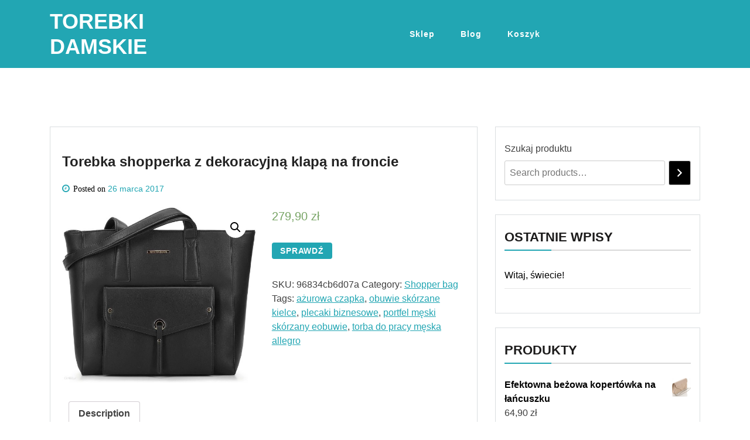

--- FILE ---
content_type: text/html; charset=UTF-8
request_url: https://onaz.pl/produkt/torebka-shopperka-z-dekoracyjna-klapa-na-froncie/
body_size: 14260
content:
<!doctype html>
<html lang="pl-PL" class="js no-svg">
<head>
	<meta charset="UTF-8">
	<meta name="viewport" content="width=device-width, initial-scale=1">
	<link rel="profile" href="https://gmpg.org/xfn/11">

	<title>Torebka shopperka z dekoracyjną klapą na froncie &#8211; Torebki damskie</title>
<meta name='robots' content='max-image-preview:large' />
<link rel="alternate" type="application/rss+xml" title="Torebki damskie &raquo; Kanał z wpisami" href="https://onaz.pl/feed/" />
<link rel="alternate" type="application/rss+xml" title="Torebki damskie &raquo; Kanał z komentarzami" href="https://onaz.pl/comments/feed/" />
<link rel="alternate" type="application/rss+xml" title="Torebki damskie &raquo; Torebka shopperka z dekoracyjną klapą na froncie Kanał z komentarzami" href="https://onaz.pl/produkt/torebka-shopperka-z-dekoracyjna-klapa-na-froncie/feed/" />
<link rel="alternate" title="oEmbed (JSON)" type="application/json+oembed" href="https://onaz.pl/wp-json/oembed/1.0/embed?url=https%3A%2F%2Fonaz.pl%2Fprodukt%2Ftorebka-shopperka-z-dekoracyjna-klapa-na-froncie%2F" />
<link rel="alternate" title="oEmbed (XML)" type="text/xml+oembed" href="https://onaz.pl/wp-json/oembed/1.0/embed?url=https%3A%2F%2Fonaz.pl%2Fprodukt%2Ftorebka-shopperka-z-dekoracyjna-klapa-na-froncie%2F&#038;format=xml" />
<style id='wp-img-auto-sizes-contain-inline-css'>
img:is([sizes=auto i],[sizes^="auto," i]){contain-intrinsic-size:3000px 1500px}
/*# sourceURL=wp-img-auto-sizes-contain-inline-css */
</style>
<style id='wp-emoji-styles-inline-css'>

	img.wp-smiley, img.emoji {
		display: inline !important;
		border: none !important;
		box-shadow: none !important;
		height: 1em !important;
		width: 1em !important;
		margin: 0 0.07em !important;
		vertical-align: -0.1em !important;
		background: none !important;
		padding: 0 !important;
	}
/*# sourceURL=wp-emoji-styles-inline-css */
</style>
<style id='wp-block-library-inline-css'>
:root{--wp-block-synced-color:#7a00df;--wp-block-synced-color--rgb:122,0,223;--wp-bound-block-color:var(--wp-block-synced-color);--wp-editor-canvas-background:#ddd;--wp-admin-theme-color:#007cba;--wp-admin-theme-color--rgb:0,124,186;--wp-admin-theme-color-darker-10:#006ba1;--wp-admin-theme-color-darker-10--rgb:0,107,160.5;--wp-admin-theme-color-darker-20:#005a87;--wp-admin-theme-color-darker-20--rgb:0,90,135;--wp-admin-border-width-focus:2px}@media (min-resolution:192dpi){:root{--wp-admin-border-width-focus:1.5px}}.wp-element-button{cursor:pointer}:root .has-very-light-gray-background-color{background-color:#eee}:root .has-very-dark-gray-background-color{background-color:#313131}:root .has-very-light-gray-color{color:#eee}:root .has-very-dark-gray-color{color:#313131}:root .has-vivid-green-cyan-to-vivid-cyan-blue-gradient-background{background:linear-gradient(135deg,#00d084,#0693e3)}:root .has-purple-crush-gradient-background{background:linear-gradient(135deg,#34e2e4,#4721fb 50%,#ab1dfe)}:root .has-hazy-dawn-gradient-background{background:linear-gradient(135deg,#faaca8,#dad0ec)}:root .has-subdued-olive-gradient-background{background:linear-gradient(135deg,#fafae1,#67a671)}:root .has-atomic-cream-gradient-background{background:linear-gradient(135deg,#fdd79a,#004a59)}:root .has-nightshade-gradient-background{background:linear-gradient(135deg,#330968,#31cdcf)}:root .has-midnight-gradient-background{background:linear-gradient(135deg,#020381,#2874fc)}:root{--wp--preset--font-size--normal:16px;--wp--preset--font-size--huge:42px}.has-regular-font-size{font-size:1em}.has-larger-font-size{font-size:2.625em}.has-normal-font-size{font-size:var(--wp--preset--font-size--normal)}.has-huge-font-size{font-size:var(--wp--preset--font-size--huge)}.has-text-align-center{text-align:center}.has-text-align-left{text-align:left}.has-text-align-right{text-align:right}.has-fit-text{white-space:nowrap!important}#end-resizable-editor-section{display:none}.aligncenter{clear:both}.items-justified-left{justify-content:flex-start}.items-justified-center{justify-content:center}.items-justified-right{justify-content:flex-end}.items-justified-space-between{justify-content:space-between}.screen-reader-text{border:0;clip-path:inset(50%);height:1px;margin:-1px;overflow:hidden;padding:0;position:absolute;width:1px;word-wrap:normal!important}.screen-reader-text:focus{background-color:#ddd;clip-path:none;color:#444;display:block;font-size:1em;height:auto;left:5px;line-height:normal;padding:15px 23px 14px;text-decoration:none;top:5px;width:auto;z-index:100000}html :where(.has-border-color){border-style:solid}html :where([style*=border-top-color]){border-top-style:solid}html :where([style*=border-right-color]){border-right-style:solid}html :where([style*=border-bottom-color]){border-bottom-style:solid}html :where([style*=border-left-color]){border-left-style:solid}html :where([style*=border-width]){border-style:solid}html :where([style*=border-top-width]){border-top-style:solid}html :where([style*=border-right-width]){border-right-style:solid}html :where([style*=border-bottom-width]){border-bottom-style:solid}html :where([style*=border-left-width]){border-left-style:solid}html :where(img[class*=wp-image-]){height:auto;max-width:100%}:where(figure){margin:0 0 1em}html :where(.is-position-sticky){--wp-admin--admin-bar--position-offset:var(--wp-admin--admin-bar--height,0px)}@media screen and (max-width:600px){html :where(.is-position-sticky){--wp-admin--admin-bar--position-offset:0px}}

/*# sourceURL=wp-block-library-inline-css */
</style><style id='wp-block-heading-inline-css'>
h1:where(.wp-block-heading).has-background,h2:where(.wp-block-heading).has-background,h3:where(.wp-block-heading).has-background,h4:where(.wp-block-heading).has-background,h5:where(.wp-block-heading).has-background,h6:where(.wp-block-heading).has-background{padding:1.25em 2.375em}h1.has-text-align-left[style*=writing-mode]:where([style*=vertical-lr]),h1.has-text-align-right[style*=writing-mode]:where([style*=vertical-rl]),h2.has-text-align-left[style*=writing-mode]:where([style*=vertical-lr]),h2.has-text-align-right[style*=writing-mode]:where([style*=vertical-rl]),h3.has-text-align-left[style*=writing-mode]:where([style*=vertical-lr]),h3.has-text-align-right[style*=writing-mode]:where([style*=vertical-rl]),h4.has-text-align-left[style*=writing-mode]:where([style*=vertical-lr]),h4.has-text-align-right[style*=writing-mode]:where([style*=vertical-rl]),h5.has-text-align-left[style*=writing-mode]:where([style*=vertical-lr]),h5.has-text-align-right[style*=writing-mode]:where([style*=vertical-rl]),h6.has-text-align-left[style*=writing-mode]:where([style*=vertical-lr]),h6.has-text-align-right[style*=writing-mode]:where([style*=vertical-rl]){rotate:180deg}
/*# sourceURL=https://onaz.pl/wp-includes/blocks/heading/style.min.css */
</style>
<style id='wp-block-latest-posts-inline-css'>
.wp-block-latest-posts{box-sizing:border-box}.wp-block-latest-posts.alignleft{margin-right:2em}.wp-block-latest-posts.alignright{margin-left:2em}.wp-block-latest-posts.wp-block-latest-posts__list{list-style:none}.wp-block-latest-posts.wp-block-latest-posts__list li{clear:both;overflow-wrap:break-word}.wp-block-latest-posts.is-grid{display:flex;flex-wrap:wrap}.wp-block-latest-posts.is-grid li{margin:0 1.25em 1.25em 0;width:100%}@media (min-width:600px){.wp-block-latest-posts.columns-2 li{width:calc(50% - .625em)}.wp-block-latest-posts.columns-2 li:nth-child(2n){margin-right:0}.wp-block-latest-posts.columns-3 li{width:calc(33.33333% - .83333em)}.wp-block-latest-posts.columns-3 li:nth-child(3n){margin-right:0}.wp-block-latest-posts.columns-4 li{width:calc(25% - .9375em)}.wp-block-latest-posts.columns-4 li:nth-child(4n){margin-right:0}.wp-block-latest-posts.columns-5 li{width:calc(20% - 1em)}.wp-block-latest-posts.columns-5 li:nth-child(5n){margin-right:0}.wp-block-latest-posts.columns-6 li{width:calc(16.66667% - 1.04167em)}.wp-block-latest-posts.columns-6 li:nth-child(6n){margin-right:0}}:root :where(.wp-block-latest-posts.is-grid){padding:0}:root :where(.wp-block-latest-posts.wp-block-latest-posts__list){padding-left:0}.wp-block-latest-posts__post-author,.wp-block-latest-posts__post-date{display:block;font-size:.8125em}.wp-block-latest-posts__post-excerpt,.wp-block-latest-posts__post-full-content{margin-bottom:1em;margin-top:.5em}.wp-block-latest-posts__featured-image a{display:inline-block}.wp-block-latest-posts__featured-image img{height:auto;max-width:100%;width:auto}.wp-block-latest-posts__featured-image.alignleft{float:left;margin-right:1em}.wp-block-latest-posts__featured-image.alignright{float:right;margin-left:1em}.wp-block-latest-posts__featured-image.aligncenter{margin-bottom:1em;text-align:center}
/*# sourceURL=https://onaz.pl/wp-includes/blocks/latest-posts/style.min.css */
</style>
<style id='wp-block-group-inline-css'>
.wp-block-group{box-sizing:border-box}:where(.wp-block-group.wp-block-group-is-layout-constrained){position:relative}
/*# sourceURL=https://onaz.pl/wp-includes/blocks/group/style.min.css */
</style>
<link rel='stylesheet' id='wc-blocks-vendors-style-css' href='https://onaz.pl/wp-content/plugins/woocommerce/packages/woocommerce-blocks/build/wc-blocks-vendors-style.css?ver=7.2.2' media='all' />
<link rel='stylesheet' id='wc-blocks-style-css' href='https://onaz.pl/wp-content/plugins/woocommerce/packages/woocommerce-blocks/build/wc-blocks-style.css?ver=7.2.2' media='all' />
<style id='global-styles-inline-css'>
:root{--wp--preset--aspect-ratio--square: 1;--wp--preset--aspect-ratio--4-3: 4/3;--wp--preset--aspect-ratio--3-4: 3/4;--wp--preset--aspect-ratio--3-2: 3/2;--wp--preset--aspect-ratio--2-3: 2/3;--wp--preset--aspect-ratio--16-9: 16/9;--wp--preset--aspect-ratio--9-16: 9/16;--wp--preset--color--black: #000000;--wp--preset--color--cyan-bluish-gray: #abb8c3;--wp--preset--color--white: #ffffff;--wp--preset--color--pale-pink: #f78da7;--wp--preset--color--vivid-red: #cf2e2e;--wp--preset--color--luminous-vivid-orange: #ff6900;--wp--preset--color--luminous-vivid-amber: #fcb900;--wp--preset--color--light-green-cyan: #7bdcb5;--wp--preset--color--vivid-green-cyan: #00d084;--wp--preset--color--pale-cyan-blue: #8ed1fc;--wp--preset--color--vivid-cyan-blue: #0693e3;--wp--preset--color--vivid-purple: #9b51e0;--wp--preset--gradient--vivid-cyan-blue-to-vivid-purple: linear-gradient(135deg,rgb(6,147,227) 0%,rgb(155,81,224) 100%);--wp--preset--gradient--light-green-cyan-to-vivid-green-cyan: linear-gradient(135deg,rgb(122,220,180) 0%,rgb(0,208,130) 100%);--wp--preset--gradient--luminous-vivid-amber-to-luminous-vivid-orange: linear-gradient(135deg,rgb(252,185,0) 0%,rgb(255,105,0) 100%);--wp--preset--gradient--luminous-vivid-orange-to-vivid-red: linear-gradient(135deg,rgb(255,105,0) 0%,rgb(207,46,46) 100%);--wp--preset--gradient--very-light-gray-to-cyan-bluish-gray: linear-gradient(135deg,rgb(238,238,238) 0%,rgb(169,184,195) 100%);--wp--preset--gradient--cool-to-warm-spectrum: linear-gradient(135deg,rgb(74,234,220) 0%,rgb(151,120,209) 20%,rgb(207,42,186) 40%,rgb(238,44,130) 60%,rgb(251,105,98) 80%,rgb(254,248,76) 100%);--wp--preset--gradient--blush-light-purple: linear-gradient(135deg,rgb(255,206,236) 0%,rgb(152,150,240) 100%);--wp--preset--gradient--blush-bordeaux: linear-gradient(135deg,rgb(254,205,165) 0%,rgb(254,45,45) 50%,rgb(107,0,62) 100%);--wp--preset--gradient--luminous-dusk: linear-gradient(135deg,rgb(255,203,112) 0%,rgb(199,81,192) 50%,rgb(65,88,208) 100%);--wp--preset--gradient--pale-ocean: linear-gradient(135deg,rgb(255,245,203) 0%,rgb(182,227,212) 50%,rgb(51,167,181) 100%);--wp--preset--gradient--electric-grass: linear-gradient(135deg,rgb(202,248,128) 0%,rgb(113,206,126) 100%);--wp--preset--gradient--midnight: linear-gradient(135deg,rgb(2,3,129) 0%,rgb(40,116,252) 100%);--wp--preset--font-size--small: 13px;--wp--preset--font-size--medium: 20px;--wp--preset--font-size--large: 36px;--wp--preset--font-size--x-large: 42px;--wp--preset--spacing--20: 0.44rem;--wp--preset--spacing--30: 0.67rem;--wp--preset--spacing--40: 1rem;--wp--preset--spacing--50: 1.5rem;--wp--preset--spacing--60: 2.25rem;--wp--preset--spacing--70: 3.38rem;--wp--preset--spacing--80: 5.06rem;--wp--preset--shadow--natural: 6px 6px 9px rgba(0, 0, 0, 0.2);--wp--preset--shadow--deep: 12px 12px 50px rgba(0, 0, 0, 0.4);--wp--preset--shadow--sharp: 6px 6px 0px rgba(0, 0, 0, 0.2);--wp--preset--shadow--outlined: 6px 6px 0px -3px rgb(255, 255, 255), 6px 6px rgb(0, 0, 0);--wp--preset--shadow--crisp: 6px 6px 0px rgb(0, 0, 0);}:where(.is-layout-flex){gap: 0.5em;}:where(.is-layout-grid){gap: 0.5em;}body .is-layout-flex{display: flex;}.is-layout-flex{flex-wrap: wrap;align-items: center;}.is-layout-flex > :is(*, div){margin: 0;}body .is-layout-grid{display: grid;}.is-layout-grid > :is(*, div){margin: 0;}:where(.wp-block-columns.is-layout-flex){gap: 2em;}:where(.wp-block-columns.is-layout-grid){gap: 2em;}:where(.wp-block-post-template.is-layout-flex){gap: 1.25em;}:where(.wp-block-post-template.is-layout-grid){gap: 1.25em;}.has-black-color{color: var(--wp--preset--color--black) !important;}.has-cyan-bluish-gray-color{color: var(--wp--preset--color--cyan-bluish-gray) !important;}.has-white-color{color: var(--wp--preset--color--white) !important;}.has-pale-pink-color{color: var(--wp--preset--color--pale-pink) !important;}.has-vivid-red-color{color: var(--wp--preset--color--vivid-red) !important;}.has-luminous-vivid-orange-color{color: var(--wp--preset--color--luminous-vivid-orange) !important;}.has-luminous-vivid-amber-color{color: var(--wp--preset--color--luminous-vivid-amber) !important;}.has-light-green-cyan-color{color: var(--wp--preset--color--light-green-cyan) !important;}.has-vivid-green-cyan-color{color: var(--wp--preset--color--vivid-green-cyan) !important;}.has-pale-cyan-blue-color{color: var(--wp--preset--color--pale-cyan-blue) !important;}.has-vivid-cyan-blue-color{color: var(--wp--preset--color--vivid-cyan-blue) !important;}.has-vivid-purple-color{color: var(--wp--preset--color--vivid-purple) !important;}.has-black-background-color{background-color: var(--wp--preset--color--black) !important;}.has-cyan-bluish-gray-background-color{background-color: var(--wp--preset--color--cyan-bluish-gray) !important;}.has-white-background-color{background-color: var(--wp--preset--color--white) !important;}.has-pale-pink-background-color{background-color: var(--wp--preset--color--pale-pink) !important;}.has-vivid-red-background-color{background-color: var(--wp--preset--color--vivid-red) !important;}.has-luminous-vivid-orange-background-color{background-color: var(--wp--preset--color--luminous-vivid-orange) !important;}.has-luminous-vivid-amber-background-color{background-color: var(--wp--preset--color--luminous-vivid-amber) !important;}.has-light-green-cyan-background-color{background-color: var(--wp--preset--color--light-green-cyan) !important;}.has-vivid-green-cyan-background-color{background-color: var(--wp--preset--color--vivid-green-cyan) !important;}.has-pale-cyan-blue-background-color{background-color: var(--wp--preset--color--pale-cyan-blue) !important;}.has-vivid-cyan-blue-background-color{background-color: var(--wp--preset--color--vivid-cyan-blue) !important;}.has-vivid-purple-background-color{background-color: var(--wp--preset--color--vivid-purple) !important;}.has-black-border-color{border-color: var(--wp--preset--color--black) !important;}.has-cyan-bluish-gray-border-color{border-color: var(--wp--preset--color--cyan-bluish-gray) !important;}.has-white-border-color{border-color: var(--wp--preset--color--white) !important;}.has-pale-pink-border-color{border-color: var(--wp--preset--color--pale-pink) !important;}.has-vivid-red-border-color{border-color: var(--wp--preset--color--vivid-red) !important;}.has-luminous-vivid-orange-border-color{border-color: var(--wp--preset--color--luminous-vivid-orange) !important;}.has-luminous-vivid-amber-border-color{border-color: var(--wp--preset--color--luminous-vivid-amber) !important;}.has-light-green-cyan-border-color{border-color: var(--wp--preset--color--light-green-cyan) !important;}.has-vivid-green-cyan-border-color{border-color: var(--wp--preset--color--vivid-green-cyan) !important;}.has-pale-cyan-blue-border-color{border-color: var(--wp--preset--color--pale-cyan-blue) !important;}.has-vivid-cyan-blue-border-color{border-color: var(--wp--preset--color--vivid-cyan-blue) !important;}.has-vivid-purple-border-color{border-color: var(--wp--preset--color--vivid-purple) !important;}.has-vivid-cyan-blue-to-vivid-purple-gradient-background{background: var(--wp--preset--gradient--vivid-cyan-blue-to-vivid-purple) !important;}.has-light-green-cyan-to-vivid-green-cyan-gradient-background{background: var(--wp--preset--gradient--light-green-cyan-to-vivid-green-cyan) !important;}.has-luminous-vivid-amber-to-luminous-vivid-orange-gradient-background{background: var(--wp--preset--gradient--luminous-vivid-amber-to-luminous-vivid-orange) !important;}.has-luminous-vivid-orange-to-vivid-red-gradient-background{background: var(--wp--preset--gradient--luminous-vivid-orange-to-vivid-red) !important;}.has-very-light-gray-to-cyan-bluish-gray-gradient-background{background: var(--wp--preset--gradient--very-light-gray-to-cyan-bluish-gray) !important;}.has-cool-to-warm-spectrum-gradient-background{background: var(--wp--preset--gradient--cool-to-warm-spectrum) !important;}.has-blush-light-purple-gradient-background{background: var(--wp--preset--gradient--blush-light-purple) !important;}.has-blush-bordeaux-gradient-background{background: var(--wp--preset--gradient--blush-bordeaux) !important;}.has-luminous-dusk-gradient-background{background: var(--wp--preset--gradient--luminous-dusk) !important;}.has-pale-ocean-gradient-background{background: var(--wp--preset--gradient--pale-ocean) !important;}.has-electric-grass-gradient-background{background: var(--wp--preset--gradient--electric-grass) !important;}.has-midnight-gradient-background{background: var(--wp--preset--gradient--midnight) !important;}.has-small-font-size{font-size: var(--wp--preset--font-size--small) !important;}.has-medium-font-size{font-size: var(--wp--preset--font-size--medium) !important;}.has-large-font-size{font-size: var(--wp--preset--font-size--large) !important;}.has-x-large-font-size{font-size: var(--wp--preset--font-size--x-large) !important;}
/*# sourceURL=global-styles-inline-css */
</style>

<style id='classic-theme-styles-inline-css'>
/*! This file is auto-generated */
.wp-block-button__link{color:#fff;background-color:#32373c;border-radius:9999px;box-shadow:none;text-decoration:none;padding:calc(.667em + 2px) calc(1.333em + 2px);font-size:1.125em}.wp-block-file__button{background:#32373c;color:#fff;text-decoration:none}
/*# sourceURL=/wp-includes/css/classic-themes.min.css */
</style>
<link rel='stylesheet' id='photoswipe-css' href='https://onaz.pl/wp-content/plugins/woocommerce/assets/css/photoswipe/photoswipe.min.css?ver=6.4.1' media='all' />
<link rel='stylesheet' id='photoswipe-default-skin-css' href='https://onaz.pl/wp-content/plugins/woocommerce/assets/css/photoswipe/default-skin/default-skin.min.css?ver=6.4.1' media='all' />
<link rel='stylesheet' id='woocommerce-layout-css' href='https://onaz.pl/wp-content/plugins/woocommerce/assets/css/woocommerce-layout.css?ver=6.4.1' media='all' />
<link rel='stylesheet' id='woocommerce-smallscreen-css' href='https://onaz.pl/wp-content/plugins/woocommerce/assets/css/woocommerce-smallscreen.css?ver=6.4.1' media='only screen and (max-width: 768px)' />
<link rel='stylesheet' id='woocommerce-general-css' href='https://onaz.pl/wp-content/plugins/woocommerce/assets/css/woocommerce.css?ver=6.4.1' media='all' />
<style id='woocommerce-inline-inline-css'>
.woocommerce form .form-row .required { visibility: visible; }
/*# sourceURL=woocommerce-inline-inline-css */
</style>
<link rel='stylesheet' id='bootstrap-css-css' href='https://onaz.pl/wp-content/themes/magpoint/assets/css/bootstrap.css?ver=6.9' media='all' />
<link rel='stylesheet' id='font-awesome-css-css' href='https://onaz.pl/wp-content/themes/magpoint/assets/css/font-awesome.css?ver=6.9' media='all' />
<link rel='stylesheet' id='magpoint-meanmenu-css-css' href='https://onaz.pl/wp-content/themes/magpoint/assets/css/magpoint-meanmenu.css?ver=6.9' media='all' />
<link rel='stylesheet' id='magpoint-responsive-css-css' href='https://onaz.pl/wp-content/themes/magpoint/assets/css/magpoint-responsive.css?ver=6.9' media='all' />
<link rel='stylesheet' id='magpoint-custom-css-css' href='https://onaz.pl/wp-content/themes/magpoint/assets/css/magpoint-custom.css?ver=6.9' media='all' />
<link rel='stylesheet' id='magpoint-style-css' href='https://onaz.pl/wp-content/themes/magpoint/style.css?ver=1.1.2' media='all' />
<script src="https://onaz.pl/wp-includes/js/jquery/jquery.min.js?ver=3.7.1" id="jquery-core-js"></script>
<script src="https://onaz.pl/wp-includes/js/jquery/jquery-migrate.min.js?ver=3.4.1" id="jquery-migrate-js"></script>
<link rel="https://api.w.org/" href="https://onaz.pl/wp-json/" /><link rel="alternate" title="JSON" type="application/json" href="https://onaz.pl/wp-json/wp/v2/product/233" /><link rel="EditURI" type="application/rsd+xml" title="RSD" href="https://onaz.pl/xmlrpc.php?rsd" />
<meta name="generator" content="WordPress 6.9" />
<meta name="generator" content="WooCommerce 6.4.1" />
<link rel="canonical" href="https://onaz.pl/produkt/torebka-shopperka-z-dekoracyjna-klapa-na-froncie/" />
<link rel='shortlink' href='https://onaz.pl/?p=233' />
<link rel="pingback" href="https://onaz.pl/xmlrpc.php">	<noscript><style>.woocommerce-product-gallery{ opacity: 1 !important; }</style></noscript>
			<style id="wp-custom-css">
			.woocommerce ul.products li.product a img {
    height: 230px;
    object-fit: contain;
}

.woocommerce ul.products li.product .woocommerce-loop-product__title {
    height: 90px;
    overflow: hidden;
}
		</style>
		</head>

<body class="wp-singular product-template-default single single-product postid-233 wp-theme-magpoint theme-magpoint woocommerce woocommerce-page woocommerce-no-js has--layout">


<div id="page" class="site-wrapper site">
	<a class="skip-link screen-reader-text" href="#primary">Skip to content</a>
	<header  id="masthead" class="wp-main-header">
        
 
    <div class="header-menu">

    <div class="container">
        <div class="row">
          <div class="col-12">
            <div class="site-menu">
                <div class="logo-wrap">
                    <div class="logo"> 

                         

                        <div class="magpoint-site-branding">
        
                            <h1 class="site-title"><a href="https://onaz.pl/" title="Torebki damskie" rel="home">Torebki damskie</a></h1>
                            
                            
                                    
                         </div>  
                     </div>
                 </div>
                <nav id="site-navigation" class="main-navigation">
                            <button class="toggle-button" data-toggle-target=".main-menu-modal" data-toggle-body-class="showing-main-menu-modal" aria-expanded="false" data-set-focus=".close-main-nav-toggle">
                            <div class="toggle-text"></div>
                                <span class="toggle-bar"></span>
                                <span class="toggle-bar"></span>
                                <span class="toggle-bar"></span>
                            </button>
                            <div class="primary-menu-list main-menu-modal cover-modal" data-modal-target-string=".main-menu-modal">
                            <button class="close close-main-nav-toggle" data-toggle-target=".main-menu-modal" data-toggle-body-class="showing-main-menu-modal" aria-expanded="false" data-set-focus=".main-menu-modal"></button>
                                <div class="mobile-menu" aria-label="Mobile">
                                <div class="menu-menu-1-container"><ul id="primary-menu" class="nav-menu main-menu-modal"><li id="menu-item-10019" class="menu-item menu-item-type-post_type menu-item-object-page menu-item-home current_page_parent menu-item-10019"><a href="https://onaz.pl/">Sklep</a></li>
<li id="menu-item-10020" class="menu-item menu-item-type-post_type menu-item-object-page menu-item-10020"><a href="https://onaz.pl/blog/">Blog</a></li>
<li id="menu-item-10021" class="menu-item menu-item-type-post_type menu-item-object-page menu-item-10021"><a href="https://onaz.pl/koszyk/">Koszyk</a></li>
</ul></div>                                </div>
                            </div>
                        </nav><!-- #site-navigation -->
                        <a class="skip-link-menu-end-skip" href="javascript:void(0)"></a>
            	
            </div>
          </div>
        </div>
    </div>
</div>
</header>

    <div id="primary" class="site-content">

<section class="wp-main-section mppt-100 bg-color">
		<div class="container">
						<div class="row has-right-sidebar">
				<div class="col-lg-8">
											
 <div class="blog-wrap">
    <div class="image-part mb-25">
             </div>
    <div class="content-part p-0">
         <div class="category-name"> </div>         <h3 class="heading-title mb-20">Torebka shopperka z dekoracyjną klapą na froncie</h3>
        <ul class="blog-meta mb-20">
                                    <li><i class="fa fa-clock-o"></i><span class="posted-on"> Posted on <a href="https://onaz.pl/produkt/torebka-shopperka-z-dekoracyjna-klapa-na-froncie/" rel="bookmark"><time class="entry-date published" datetime="2017-03-26T17:32:44+02:00">26 marca 2017</time><time class="updated" datetime="2022-10-09T12:32:59+02:00">9 października 2022</time></a></span></li>        </ul>                                
        <div class="woocommerce">			<div class="single-product" data-product-page-preselected-id="0">
				<div class="woocommerce-notices-wrapper"></div><div id="product-233" class="product type-product post-233 status-publish first instock product_cat-shopper-bag product_tag-azurowa-czapka product_tag-obuwie-skorzane-kielce product_tag-plecaki-biznesowe product_tag-portfel-meski-skorzany-eobuwie product_tag-torba-do-pracy-meska-allegro has-post-thumbnail product-type-external">

	<div class="woocommerce-product-gallery woocommerce-product-gallery--with-images woocommerce-product-gallery--columns-4 images" data-columns="4" style="opacity: 0; transition: opacity .25s ease-in-out;">
	<figure class="woocommerce-product-gallery__wrapper">
		<div data-thumb="https://onaz.pl/wp-content/uploads/2022/10/i-torebka-shopperka-z-dekoracyjna-klapa-na-froncie-100x100.jpg" data-thumb-alt="" class="woocommerce-product-gallery__image"><a href="https://onaz.pl/wp-content/uploads/2022/10/i-torebka-shopperka-z-dekoracyjna-klapa-na-froncie.jpg"><img decoding="async" width="600" height="543" src="https://onaz.pl/wp-content/uploads/2022/10/i-torebka-shopperka-z-dekoracyjna-klapa-na-froncie-600x543.jpg" class="wp-post-image" alt="" title="i-torebka-shopperka-z-dekoracyjna-klapa-na-froncie" data-caption="" data-src="https://onaz.pl/wp-content/uploads/2022/10/i-torebka-shopperka-z-dekoracyjna-klapa-na-froncie.jpg" data-large_image="https://onaz.pl/wp-content/uploads/2022/10/i-torebka-shopperka-z-dekoracyjna-klapa-na-froncie.jpg" data-large_image_width="1632" data-large_image_height="1478" srcset="https://onaz.pl/wp-content/uploads/2022/10/i-torebka-shopperka-z-dekoracyjna-klapa-na-froncie-600x543.jpg 600w, https://onaz.pl/wp-content/uploads/2022/10/i-torebka-shopperka-z-dekoracyjna-klapa-na-froncie-300x272.jpg 300w, https://onaz.pl/wp-content/uploads/2022/10/i-torebka-shopperka-z-dekoracyjna-klapa-na-froncie-1024x927.jpg 1024w, https://onaz.pl/wp-content/uploads/2022/10/i-torebka-shopperka-z-dekoracyjna-klapa-na-froncie-768x696.jpg 768w, https://onaz.pl/wp-content/uploads/2022/10/i-torebka-shopperka-z-dekoracyjna-klapa-na-froncie-1536x1391.jpg 1536w, https://onaz.pl/wp-content/uploads/2022/10/i-torebka-shopperka-z-dekoracyjna-klapa-na-froncie.jpg 1632w" sizes="(max-width: 600px) 100vw, 600px" /></a></div>	</figure>
</div>

	<div class="summary entry-summary">
		<p class="price"><span class="woocommerce-Price-amount amount"><bdi>279,90&nbsp;<span class="woocommerce-Price-currencySymbol">&#122;&#322;</span></bdi></span></p>

<form class="cart" action="https://onaz.pl/109" method="get">
	
	<button type="submit" class="single_add_to_cart_button button alt">Sprawdź</button>

	
	</form>

<div class="product_meta">

	
	
		<span class="sku_wrapper">SKU: <span class="sku">96834cb6d07a</span></span>

	
	<span class="posted_in">Category: <a href="https://onaz.pl/kategoria-produktu/shopper-bag/" rel="tag">Shopper bag</a></span>
	<span class="tagged_as">Tags: <a href="https://onaz.pl/tag-produktu/azurowa-czapka/" rel="tag">ażurowa czapka</a>, <a href="https://onaz.pl/tag-produktu/obuwie-skorzane-kielce/" rel="tag">obuwie skórzane kielce</a>, <a href="https://onaz.pl/tag-produktu/plecaki-biznesowe/" rel="tag">plecaki biznesowe</a>, <a href="https://onaz.pl/tag-produktu/portfel-meski-skorzany-eobuwie/" rel="tag">portfel męski skórzany eobuwie</a>, <a href="https://onaz.pl/tag-produktu/torba-do-pracy-meska-allegro/" rel="tag">torba do pracy męska allegro</a></span>
	
</div>
	</div>

	
	<div class="woocommerce-tabs wc-tabs-wrapper">
		<ul class="tabs wc-tabs" role="tablist">
							<li class="description_tab" id="tab-title-description" role="tab" aria-controls="tab-description">
					<a href="#tab-description">
						Description					</a>
				</li>
					</ul>
					<div class="woocommerce-Tabs-panel woocommerce-Tabs-panel--description panel entry-content wc-tab" id="tab-description" role="tabpanel" aria-labelledby="tab-title-description">
				
	<h2>Description</h2>

<p>Torebka ze skóry ekologicznej.Torebka shopperkaz dekoracyjną klapą na froncie doda miejskiego szyku codziennym outfitom. Pod klapą z przeszyciami i złotymi nitami, znajdziesz pojemną kieszeń na przybory, które chcesz mieć zawsze na wierzchu. Pakowne wnętrze skrywa kilka kolejnych kieszonek &#8211; te pomogą uporzadkować Ci drogocenne niezbędniki, takie jak smartfon, kluczyki czy portmonetkę. Oprócz tego pomieści format A4, kosmetyczkę i wiele więcej. Modelma szerokie i długie ucha do przenoszenia jej na ramieniu, dzięki temu możesz ukryć mankamenty sylwetki. Torebka świetnie spełnia funkcje dekoracyjną i praktyczną jednocześnie. Nasza rada: torebka sprawdzi się do luźnych kreacji na weekend i półformalnych do pracy.Wewnątrz:3 kieszenie, w tym 1 na suwak;jasna podszewka w logo WITTCHEN;dużo miejsca na rzeczy osobiste.Dodatkowo:pomieści format A4;dyskretne metalowe okucia;zapinana na zamek;z przodu kieszeń zapinana na magnes;usztywniane dno.</p>
<p>szara czapka smerfetka, 28 pound, konserwacja butów z nubuku, najlepsze parasolki, walizka bagaz podreczny, samochodem po krecie, hobo ubrania, torebki damskie szare, paski z klamrą męskie, torby podróżne bydgoszcz, ochnik focus bydgoszcz, kapelusz na lato, torba męska always wild, sklep z garniturami toruń, torba na silownie, upominki ze skóry, brązowa torba, ryanair bagaż wymiary, sector zegarki, hermes paski damskie, aktówka</p>
yyyyy
			</div>
		
			</div>


	<section class="related products">

					<h2>Related products</h2>
				
		<ul class="products columns-4">

			
					<li class="product type-product post-85 status-publish first instock product_cat-shopper-bag product_tag-bialo-czarne-torebki-damskie product_tag-szpilki-szpic-czarne product_tag-wedzidlo-skorzane has-post-thumbnail product-type-external">
	<a href="https://onaz.pl/produkt/jasnoszara-torebka-damska-shopper-bag-firmy-herisson-kolory/" class="woocommerce-LoopProduct-link woocommerce-loop-product__link"><img decoding="async" width="300" height="300" src="https://onaz.pl/wp-content/uploads/2022/10/i-jasnoszara-torebka-damska-shopper-bag-firmy-herisson-kolory-300x300.jpg" class="attachment-woocommerce_thumbnail size-woocommerce_thumbnail" alt="" srcset="https://onaz.pl/wp-content/uploads/2022/10/i-jasnoszara-torebka-damska-shopper-bag-firmy-herisson-kolory-300x300.jpg 300w, https://onaz.pl/wp-content/uploads/2022/10/i-jasnoszara-torebka-damska-shopper-bag-firmy-herisson-kolory-100x100.jpg 100w, https://onaz.pl/wp-content/uploads/2022/10/i-jasnoszara-torebka-damska-shopper-bag-firmy-herisson-kolory-150x150.jpg 150w" sizes="(max-width: 300px) 100vw, 300px" /><h2 class="woocommerce-loop-product__title">Jasnoszara Torebka Damska Shopper Bag firmy Herisson (kolory)</h2>
	<span class="price"><span class="woocommerce-Price-amount amount"><bdi>125,30&nbsp;<span class="woocommerce-Price-currencySymbol">&#122;&#322;</span></bdi></span></span>
</a><a href="https://onaz.pl/35" data-quantity="1" class="button product_type_external" data-product_id="85" data-product_sku="7dc741a223b0" aria-label="Sprawdź" rel="nofollow">Sprawdź</a></li>

			
					<li class="product type-product post-241 status-publish instock product_cat-shopper-bag product_tag-maly-plecak-tommy-hilfiger product_tag-obuwie-skorzane-kielce product_tag-portfel-meski-skorzany-eobuwie product_tag-sneakersy-tommy product_tag-torby-online-sklep product_tag-torebka-kastet has-post-thumbnail product-type-external">
	<a href="https://onaz.pl/produkt/shopperka-bezowa-skorzany-n88/" class="woocommerce-LoopProduct-link woocommerce-loop-product__link"><img loading="lazy" decoding="async" width="187" height="300" src="https://onaz.pl/wp-content/uploads/2022/10/i-shopperka-bezowa-skorzany-n88-281x450.jpg" class="attachment-woocommerce_thumbnail size-woocommerce_thumbnail" alt="" /><h2 class="woocommerce-loop-product__title">Shopperka beżowa skórzany N88</h2>
	<span class="price"><span class="woocommerce-Price-amount amount"><bdi>119,99&nbsp;<span class="woocommerce-Price-currencySymbol">&#122;&#322;</span></bdi></span></span>
</a><a href="https://onaz.pl/113" data-quantity="1" class="button product_type_external" data-product_id="241" data-product_sku="246fb2a55c57" aria-label="Sprawdź" rel="nofollow">Sprawdź</a></li>

			
					<li class="product type-product post-311 status-publish instock product_cat-shopper-bag product_tag-buty-meskie-lata-70 product_tag-jeansy-w-paski product_tag-saszetka-nerka-damska-guess product_tag-skora-zamszowa-jak-czyscic product_tag-torba-na-kolkach-samsonite has-post-thumbnail product-type-external">
	<a href="https://onaz.pl/produkt/minimalistyczna-torebka-shopper-z-wloskiej-skory-naturalnej/" class="woocommerce-LoopProduct-link woocommerce-loop-product__link"><img loading="lazy" decoding="async" width="300" height="300" src="https://onaz.pl/wp-content/uploads/2022/10/i-minimalistyczna-torebka-shopper-z-wloskiej-skory-naturalnej-300x300.jpg" class="attachment-woocommerce_thumbnail size-woocommerce_thumbnail" alt="" srcset="https://onaz.pl/wp-content/uploads/2022/10/i-minimalistyczna-torebka-shopper-z-wloskiej-skory-naturalnej-300x300.jpg 300w, https://onaz.pl/wp-content/uploads/2022/10/i-minimalistyczna-torebka-shopper-z-wloskiej-skory-naturalnej-150x150.jpg 150w, https://onaz.pl/wp-content/uploads/2022/10/i-minimalistyczna-torebka-shopper-z-wloskiej-skory-naturalnej-100x100.jpg 100w" sizes="auto, (max-width: 300px) 100vw, 300px" /><h2 class="woocommerce-loop-product__title">Minimalistyczna torebka shopper z włoskiej skóry naturalnej</h2>
	<span class="price"><span class="woocommerce-Price-amount amount"><bdi>453,77&nbsp;<span class="woocommerce-Price-currencySymbol">&#122;&#322;</span></bdi></span></span>
</a><a href="https://onaz.pl/148" data-quantity="1" class="button product_type_external" data-product_id="311" data-product_sku="d71a60f17a49" aria-label="Sprawdź" rel="nofollow">Sprawdź</a></li>

			
					<li class="product type-product post-335 status-publish last instock product_cat-shopper-bag product_tag-bukowskis-vintage product_tag-futrzany-szal product_tag-police-glass product_tag-reklamacja-druki product_tag-torba-do-pracy-meska-allegro product_tag-wittchen-portfele-damskie-czerwone has-post-thumbnail product-type-external">
	<a href="https://onaz.pl/produkt/uniwersalne-torebki-damskie-na-co-dzien-renomowanej-firmy-conci-ziemista-kolory/" class="woocommerce-LoopProduct-link woocommerce-loop-product__link"><img loading="lazy" decoding="async" width="300" height="300" src="https://onaz.pl/wp-content/uploads/2022/10/i-uniwersalne-torebki-damskie-na-co-dzien-renomowanej-firmy-conci-ziemista-kolory-300x300.jpg" class="attachment-woocommerce_thumbnail size-woocommerce_thumbnail" alt="" srcset="https://onaz.pl/wp-content/uploads/2022/10/i-uniwersalne-torebki-damskie-na-co-dzien-renomowanej-firmy-conci-ziemista-kolory-300x300.jpg 300w, https://onaz.pl/wp-content/uploads/2022/10/i-uniwersalne-torebki-damskie-na-co-dzien-renomowanej-firmy-conci-ziemista-kolory-150x150.jpg 150w, https://onaz.pl/wp-content/uploads/2022/10/i-uniwersalne-torebki-damskie-na-co-dzien-renomowanej-firmy-conci-ziemista-kolory-100x100.jpg 100w" sizes="auto, (max-width: 300px) 100vw, 300px" /><h2 class="woocommerce-loop-product__title">Uniwersalne Torebki Damskie na co dzień renomowanej firmy Conci Ziemista (kolory)</h2>
	<span class="price"><span class="woocommerce-Price-amount amount"><bdi>132,30&nbsp;<span class="woocommerce-Price-currencySymbol">&#122;&#322;</span></bdi></span></span>
</a><a href="https://onaz.pl/160" data-quantity="1" class="button product_type_external" data-product_id="335" data-product_sku="38e0851b12e9" aria-label="Sprawdź" rel="nofollow">Sprawdź</a></li>

			
		</ul>

	</section>
	</div>

			</div>
			</div>
        
             
        
        <div class="post-navigation mt-4">
                    <a href="https://onaz.pl/produkt/david-jones-firmowa-torebka-damska-listonoszka-rozowa-kolory/" class="blog-prev">
                <i class="fa fa-angle-double-left"></i> Previous Post
            </a>
         
                    <a href="https://onaz.pl/produkt/florence-35-ciemny-braz/" class="blog-next">
                Next Post
                <i class="fa fa-angle-double-right"></i> 
            </a>
            </div>
    </div>
</div>						
									</div>
									<div class="col-lg-4">
						
						<aside id="secondary" class="widget-area">
	<div id="block-9" class="widget sidebar-post sidebar widget_block"><div data-block-name="woocommerce/product-search" data-label="Szukaj produktu" data-form-id="wc-block-product-search-0" class="wc-block-product-search wp-block-woocommerce-product-search"><form role="search" method="get" action="https://onaz.pl/"><label for="wc-block-search__input-1" class="wc-block-product-search__label">Szukaj produktu</label>
			<div class="wc-block-product-search__fields">
				<input type="search" id="wc-block-search__input-1" class="wc-block-product-search__field" placeholder="Search products…" name="s" /><button type="submit" class="wc-block-product-search__button" aria-label="Search">
				<svg aria-hidden="true" role="img" focusable="false" class="dashicon dashicons-arrow-right-alt2" xmlns="http://www.w3.org/2000/svg" width="20" height="20" viewBox="0 0 20 20">
					<path d="M6 15l5-5-5-5 1-2 7 7-7 7z" />
				</svg>
			</button>
				<input type="hidden" name="post_type" value="product" />
			</div>
		</form></div></div><div id="block-3" class="widget sidebar-post sidebar widget_block"><div class="wp-block-group"><div class="wp-block-group__inner-container is-layout-flow wp-block-group-is-layout-flow"><h2 class="wp-block-heading">Ostatnie wpisy</h2><ul class="wp-block-latest-posts__list wp-block-latest-posts"><li><a class="wp-block-latest-posts__post-title" href="https://onaz.pl/witaj-swiecie/">Witaj, świecie!</a></li>
</ul></div></div></div><div id="woocommerce_products-3" class="widget sidebar-post sidebar woocommerce widget_products"><div class="sidebar-title"><h3 class="title mb-20">Produkty</h3></div><ul class="product_list_widget"><li>
	
	<a href="https://onaz.pl/produkt/efektowna-bezowa-kopertowka-na-lancuszku/">
		<img width="300" height="300" src="https://onaz.pl/wp-content/uploads/2022/10/i-efektowna-bezowa-kopertowka-na-lancuszku-300x300.jpg" class="attachment-woocommerce_thumbnail size-woocommerce_thumbnail" alt="" decoding="async" loading="lazy" srcset="https://onaz.pl/wp-content/uploads/2022/10/i-efektowna-bezowa-kopertowka-na-lancuszku-300x300.jpg 300w, https://onaz.pl/wp-content/uploads/2022/10/i-efektowna-bezowa-kopertowka-na-lancuszku-150x150.jpg 150w, https://onaz.pl/wp-content/uploads/2022/10/i-efektowna-bezowa-kopertowka-na-lancuszku-100x100.jpg 100w" sizes="auto, (max-width: 300px) 100vw, 300px" />		<span class="product-title">Efektowna beżowa kopertówka na łańcuszku</span>
	</a>

				
	<span class="woocommerce-Price-amount amount"><bdi>64,90&nbsp;<span class="woocommerce-Price-currencySymbol">&#122;&#322;</span></bdi></span>
	</li>
<li>
	
	<a href="https://onaz.pl/produkt/torebka-sergio-bardi-msm-a-001-85-01-beige/">
		<img width="300" height="300" src="https://onaz.pl/wp-content/uploads/2022/10/i-torebka-sergio-bardi-msm-a-001-85-01-beige-300x300.jpg" class="attachment-woocommerce_thumbnail size-woocommerce_thumbnail" alt="" decoding="async" loading="lazy" srcset="https://onaz.pl/wp-content/uploads/2022/10/i-torebka-sergio-bardi-msm-a-001-85-01-beige-300x300.jpg 300w, https://onaz.pl/wp-content/uploads/2022/10/i-torebka-sergio-bardi-msm-a-001-85-01-beige-150x150.jpg 150w, https://onaz.pl/wp-content/uploads/2022/10/i-torebka-sergio-bardi-msm-a-001-85-01-beige-100x100.jpg 100w" sizes="auto, (max-width: 300px) 100vw, 300px" />		<span class="product-title">Torebka SERGIO BARDI - MSM-A-001-85-01 Beige</span>
	</a>

				
	<span class="woocommerce-Price-amount amount"><bdi>164,99&nbsp;<span class="woocommerce-Price-currencySymbol">&#122;&#322;</span></bdi></span>
	</li>
<li>
	
	<a href="https://onaz.pl/produkt/damska-torebka-skorzana-miamore-01-011-coco-brazowy/">
		<img width="300" height="300" src="https://onaz.pl/wp-content/uploads/2022/10/i-damska-torebka-skorzana-miamore-01-011-coco-brazowy-300x300.jpg" class="attachment-woocommerce_thumbnail size-woocommerce_thumbnail" alt="" decoding="async" loading="lazy" srcset="https://onaz.pl/wp-content/uploads/2022/10/i-damska-torebka-skorzana-miamore-01-011-coco-brazowy-300x300.jpg 300w, https://onaz.pl/wp-content/uploads/2022/10/i-damska-torebka-skorzana-miamore-01-011-coco-brazowy-150x150.jpg 150w, https://onaz.pl/wp-content/uploads/2022/10/i-damska-torebka-skorzana-miamore-01-011-coco-brazowy-100x100.jpg 100w" sizes="auto, (max-width: 300px) 100vw, 300px" />		<span class="product-title">Damska Torebka Skórzana MiaMore 01-011 COCO brązowy</span>
	</a>

				
	<span class="woocommerce-Price-amount amount"><bdi>275,00&nbsp;<span class="woocommerce-Price-currencySymbol">&#122;&#322;</span></bdi></span>
	</li>
<li>
	
	<a href="https://onaz.pl/produkt/torebka-lauren-ralph-lauren-andie-19-431876723004-lauren-tan/">
		<img width="300" height="300" src="https://onaz.pl/wp-content/uploads/2022/10/i-torebka-lauren-ralph-lauren-andie-19-431876723004-lauren-tan-300x300.jpg" class="attachment-woocommerce_thumbnail size-woocommerce_thumbnail" alt="" decoding="async" loading="lazy" srcset="https://onaz.pl/wp-content/uploads/2022/10/i-torebka-lauren-ralph-lauren-andie-19-431876723004-lauren-tan-300x300.jpg 300w, https://onaz.pl/wp-content/uploads/2022/10/i-torebka-lauren-ralph-lauren-andie-19-431876723004-lauren-tan-150x150.jpg 150w, https://onaz.pl/wp-content/uploads/2022/10/i-torebka-lauren-ralph-lauren-andie-19-431876723004-lauren-tan-100x100.jpg 100w" sizes="auto, (max-width: 300px) 100vw, 300px" />		<span class="product-title">Torebka LAUREN RALPH LAUREN - Andie 19 431876723004 Lauren Tan</span>
	</a>

				
	<span class="woocommerce-Price-amount amount"><bdi>1529,00&nbsp;<span class="woocommerce-Price-currencySymbol">&#122;&#322;</span></bdi></span>
	</li>
<li>
	
	<a href="https://onaz.pl/produkt/plecak-vintage-czarny-rovicky-twr-148/">
		<img width="300" height="300" src="https://onaz.pl/wp-content/uploads/2022/10/i-plecak-vintage-czarny-rovicky-twr-148-300x300.jpg" class="attachment-woocommerce_thumbnail size-woocommerce_thumbnail" alt="" decoding="async" loading="lazy" srcset="https://onaz.pl/wp-content/uploads/2022/10/i-plecak-vintage-czarny-rovicky-twr-148-300x300.jpg 300w, https://onaz.pl/wp-content/uploads/2022/10/i-plecak-vintage-czarny-rovicky-twr-148-150x150.jpg 150w, https://onaz.pl/wp-content/uploads/2022/10/i-plecak-vintage-czarny-rovicky-twr-148-100x100.jpg 100w" sizes="auto, (max-width: 300px) 100vw, 300px" />		<span class="product-title">Plecak vintage czarny Rovicky TWR-148</span>
	</a>

				
	<span class="woocommerce-Price-amount amount"><bdi>369,99&nbsp;<span class="woocommerce-Price-currencySymbol">&#122;&#322;</span></bdi></span>
	</li>
<li>
	
	<a href="https://onaz.pl/produkt/cozywood-torba-na-zakupy-z-kieszonka-kot-shopperka/">
		<img width="300" height="300" src="https://onaz.pl/wp-content/uploads/2022/10/i-cozywood-torba-na-zakupy-z-kieszonka-kot-shopperka-300x300.jpg" class="attachment-woocommerce_thumbnail size-woocommerce_thumbnail" alt="" decoding="async" loading="lazy" srcset="https://onaz.pl/wp-content/uploads/2022/10/i-cozywood-torba-na-zakupy-z-kieszonka-kot-shopperka-300x300.jpg 300w, https://onaz.pl/wp-content/uploads/2022/10/i-cozywood-torba-na-zakupy-z-kieszonka-kot-shopperka-150x150.jpg 150w, https://onaz.pl/wp-content/uploads/2022/10/i-cozywood-torba-na-zakupy-z-kieszonka-kot-shopperka-100x100.jpg 100w, https://onaz.pl/wp-content/uploads/2022/10/i-cozywood-torba-na-zakupy-z-kieszonka-kot-shopperka.jpg 601w" sizes="auto, (max-width: 300px) 100vw, 300px" />		<span class="product-title">Cozywood Torba na zakupy z kieszonką Kot Shopperka -</span>
	</a>

				
	<span class="woocommerce-Price-amount amount"><bdi>68,48&nbsp;<span class="woocommerce-Price-currencySymbol">&#122;&#322;</span></bdi></span>
	</li>
<li>
	
	<a href="https://onaz.pl/produkt/torebka-kurt-geiger-shoreditch-cross-body-2888505309-black-comb/">
		<img width="300" height="300" src="https://onaz.pl/wp-content/uploads/2022/10/i-torebka-kurt-geiger-shoreditch-cross-body-2888505309-black-comb-300x300.jpg" class="attachment-woocommerce_thumbnail size-woocommerce_thumbnail" alt="" decoding="async" loading="lazy" srcset="https://onaz.pl/wp-content/uploads/2022/10/i-torebka-kurt-geiger-shoreditch-cross-body-2888505309-black-comb-300x300.jpg 300w, https://onaz.pl/wp-content/uploads/2022/10/i-torebka-kurt-geiger-shoreditch-cross-body-2888505309-black-comb-150x150.jpg 150w, https://onaz.pl/wp-content/uploads/2022/10/i-torebka-kurt-geiger-shoreditch-cross-body-2888505309-black-comb-100x100.jpg 100w" sizes="auto, (max-width: 300px) 100vw, 300px" />		<span class="product-title">Torebka KURT GEIGER - Shoreditch Cross Body 2888505309 Black/Comb</span>
	</a>

				
	<span class="woocommerce-Price-amount amount"><bdi>1369,00&nbsp;<span class="woocommerce-Price-currencySymbol">&#122;&#322;</span></bdi></span>
	</li>
<li>
	
	<a href="https://onaz.pl/produkt/lauren-ralph-lauren-torebka-charli-22-431872646002-brazowy/">
		<img width="300" height="300" src="https://onaz.pl/wp-content/uploads/2022/10/i-lauren-ralph-lauren-torebka-charli-22-431872646002-brazowy-300x300.jpg" class="attachment-woocommerce_thumbnail size-woocommerce_thumbnail" alt="" decoding="async" loading="lazy" srcset="https://onaz.pl/wp-content/uploads/2022/10/i-lauren-ralph-lauren-torebka-charli-22-431872646002-brazowy-300x300.jpg 300w, https://onaz.pl/wp-content/uploads/2022/10/i-lauren-ralph-lauren-torebka-charli-22-431872646002-brazowy-150x150.jpg 150w, https://onaz.pl/wp-content/uploads/2022/10/i-lauren-ralph-lauren-torebka-charli-22-431872646002-brazowy-100x100.jpg 100w" sizes="auto, (max-width: 300px) 100vw, 300px" />		<span class="product-title">Lauren Ralph Lauren Torebka Charli 22 431872646002 Brązowy</span>
	</a>

				
	<span class="woocommerce-Price-amount amount"><bdi>1499,00&nbsp;<span class="woocommerce-Price-currencySymbol">&#122;&#322;</span></bdi></span>
	</li>
<li>
	
	<a href="https://onaz.pl/produkt/tory-burch-torebka-fleming-matte-small-convertible-shoulder-bag-82562-czarny/">
		<img width="300" height="300" src="https://onaz.pl/wp-content/uploads/2022/10/i-tory-burch-torebka-fleming-matte-small-convertible-shoulder-bag-82562-czarny-300x300.jpg" class="attachment-woocommerce_thumbnail size-woocommerce_thumbnail" alt="" decoding="async" loading="lazy" srcset="https://onaz.pl/wp-content/uploads/2022/10/i-tory-burch-torebka-fleming-matte-small-convertible-shoulder-bag-82562-czarny-300x300.jpg 300w, https://onaz.pl/wp-content/uploads/2022/10/i-tory-burch-torebka-fleming-matte-small-convertible-shoulder-bag-82562-czarny-150x150.jpg 150w, https://onaz.pl/wp-content/uploads/2022/10/i-tory-burch-torebka-fleming-matte-small-convertible-shoulder-bag-82562-czarny-100x100.jpg 100w" sizes="auto, (max-width: 300px) 100vw, 300px" />		<span class="product-title">Tory Burch Torebka Fleming Matte Small Convertible Shoulder Bag 82562 Czarny</span>
	</a>

				
	<span class="woocommerce-Price-amount amount"><bdi>2679,00&nbsp;<span class="woocommerce-Price-currencySymbol">&#122;&#322;</span></bdi></span>
	</li>
<li>
	
	<a href="https://onaz.pl/produkt/borse-in-pelle-skorzana-torebka-shopper-czarno-zlota-l-371/">
		<img width="300" height="300" src="https://onaz.pl/wp-content/uploads/2022/10/i-borse-in-pelle-skorzana-torebka-shopper-czarno-zlota-l-371-300x300.jpg" class="attachment-woocommerce_thumbnail size-woocommerce_thumbnail" alt="" decoding="async" loading="lazy" srcset="https://onaz.pl/wp-content/uploads/2022/10/i-borse-in-pelle-skorzana-torebka-shopper-czarno-zlota-l-371-300x300.jpg 300w, https://onaz.pl/wp-content/uploads/2022/10/i-borse-in-pelle-skorzana-torebka-shopper-czarno-zlota-l-371-1024x1024.jpg 1024w, https://onaz.pl/wp-content/uploads/2022/10/i-borse-in-pelle-skorzana-torebka-shopper-czarno-zlota-l-371-150x150.jpg 150w, https://onaz.pl/wp-content/uploads/2022/10/i-borse-in-pelle-skorzana-torebka-shopper-czarno-zlota-l-371-768x767.jpg 768w, https://onaz.pl/wp-content/uploads/2022/10/i-borse-in-pelle-skorzana-torebka-shopper-czarno-zlota-l-371-600x600.jpg 600w, https://onaz.pl/wp-content/uploads/2022/10/i-borse-in-pelle-skorzana-torebka-shopper-czarno-zlota-l-371-100x100.jpg 100w, https://onaz.pl/wp-content/uploads/2022/10/i-borse-in-pelle-skorzana-torebka-shopper-czarno-zlota-l-371.jpg 1500w" sizes="auto, (max-width: 300px) 100vw, 300px" />		<span class="product-title">Borse In Pelle Skórzana Torebka Shopper Czarno Złota L 371</span>
	</a>

				
	<span class="woocommerce-Price-amount amount"><bdi>298,90&nbsp;<span class="woocommerce-Price-currencySymbol">&#122;&#322;</span></bdi></span>
	</li>
<li>
	
	<a href="https://onaz.pl/produkt/damska-listonoszka-ze-skory-croco-z-trojkatna-klapa/">
		<img width="300" height="300" src="https://onaz.pl/wp-content/uploads/2022/10/i-damska-listonoszka-ze-skory-croco-z-trojkatna-klapa-300x300.jpg" class="attachment-woocommerce_thumbnail size-woocommerce_thumbnail" alt="" decoding="async" loading="lazy" srcset="https://onaz.pl/wp-content/uploads/2022/10/i-damska-listonoszka-ze-skory-croco-z-trojkatna-klapa-300x300.jpg 300w, https://onaz.pl/wp-content/uploads/2022/10/i-damska-listonoszka-ze-skory-croco-z-trojkatna-klapa-150x150.jpg 150w, https://onaz.pl/wp-content/uploads/2022/10/i-damska-listonoszka-ze-skory-croco-z-trojkatna-klapa-100x100.jpg 100w" sizes="auto, (max-width: 300px) 100vw, 300px" />		<span class="product-title">Damska listonoszka ze skóry croco z trójkątną klapą</span>
	</a>

				
	<span class="woocommerce-Price-amount amount"><bdi>819,90&nbsp;<span class="woocommerce-Price-currencySymbol">&#122;&#322;</span></bdi></span>
	</li>
<li>
	
	<a href="https://onaz.pl/produkt/modne-torebki-damskie-listonoszki-z-apaszka-firmy-herisson-brazowa-kolory/">
		<img width="300" height="300" src="https://onaz.pl/wp-content/uploads/2022/10/i-modne-torebki-damskie-listonoszki-z-apaszka-firmy-herisson-brazowa-kolory-300x300.jpg" class="attachment-woocommerce_thumbnail size-woocommerce_thumbnail" alt="" decoding="async" loading="lazy" srcset="https://onaz.pl/wp-content/uploads/2022/10/i-modne-torebki-damskie-listonoszki-z-apaszka-firmy-herisson-brazowa-kolory-300x300.jpg 300w, https://onaz.pl/wp-content/uploads/2022/10/i-modne-torebki-damskie-listonoszki-z-apaszka-firmy-herisson-brazowa-kolory-150x150.jpg 150w, https://onaz.pl/wp-content/uploads/2022/10/i-modne-torebki-damskie-listonoszki-z-apaszka-firmy-herisson-brazowa-kolory-100x100.jpg 100w" sizes="auto, (max-width: 300px) 100vw, 300px" />		<span class="product-title">Modne Torebki Damskie Listonoszki z apaszką firmy Herisson Brązowa (kolory)</span>
	</a>

				
	<span class="woocommerce-Price-amount amount"><bdi>104,30&nbsp;<span class="woocommerce-Price-currencySymbol">&#122;&#322;</span></bdi></span>
	</li>
<li>
	
	<a href="https://onaz.pl/produkt/torebka-shopperka-z-pikowanej-ekoskory-z-ozdobnym-lancuszkiem/">
		<img width="300" height="300" src="https://onaz.pl/wp-content/uploads/2022/10/i-torebka-shopperka-z-pikowanej-ekoskory-z-ozdobnym-lancuszkiem-300x300.jpg" class="attachment-woocommerce_thumbnail size-woocommerce_thumbnail" alt="" decoding="async" loading="lazy" srcset="https://onaz.pl/wp-content/uploads/2022/10/i-torebka-shopperka-z-pikowanej-ekoskory-z-ozdobnym-lancuszkiem-300x300.jpg 300w, https://onaz.pl/wp-content/uploads/2022/10/i-torebka-shopperka-z-pikowanej-ekoskory-z-ozdobnym-lancuszkiem-150x150.jpg 150w, https://onaz.pl/wp-content/uploads/2022/10/i-torebka-shopperka-z-pikowanej-ekoskory-z-ozdobnym-lancuszkiem-100x100.jpg 100w" sizes="auto, (max-width: 300px) 100vw, 300px" />		<span class="product-title">Torebka shopperka z pikowanej ekoskóry z ozdobnym łańcuszkiem</span>
	</a>

				
	<span class="woocommerce-Price-amount amount"><bdi>569,90&nbsp;<span class="woocommerce-Price-currencySymbol">&#122;&#322;</span></bdi></span>
	</li>
<li>
	
	<a href="https://onaz.pl/produkt/torebka-shopperka-z-ozdoba-na-pasku/">
		<img width="300" height="300" src="https://onaz.pl/wp-content/uploads/2022/10/i-torebka-shopperka-z-ozdoba-na-pasku-300x300.jpg" class="attachment-woocommerce_thumbnail size-woocommerce_thumbnail" alt="" decoding="async" loading="lazy" srcset="https://onaz.pl/wp-content/uploads/2022/10/i-torebka-shopperka-z-ozdoba-na-pasku-300x300.jpg 300w, https://onaz.pl/wp-content/uploads/2022/10/i-torebka-shopperka-z-ozdoba-na-pasku-150x150.jpg 150w, https://onaz.pl/wp-content/uploads/2022/10/i-torebka-shopperka-z-ozdoba-na-pasku-100x100.jpg 100w" sizes="auto, (max-width: 300px) 100vw, 300px" />		<span class="product-title">Torebka shopperka z ozdobą na pasku</span>
	</a>

				
	<span class="woocommerce-Price-amount amount"><bdi>279,90&nbsp;<span class="woocommerce-Price-currencySymbol">&#122;&#322;</span></bdi></span>
	</li>
<li>
	
	<a href="https://onaz.pl/produkt/damska-torebka-skorzana-miamore-01-011-coco-czarny/">
		<img width="300" height="300" src="https://onaz.pl/wp-content/uploads/2022/10/i-damska-torebka-skorzana-miamore-01-011-coco-czarny-300x300.jpg" class="attachment-woocommerce_thumbnail size-woocommerce_thumbnail" alt="" decoding="async" loading="lazy" srcset="https://onaz.pl/wp-content/uploads/2022/10/i-damska-torebka-skorzana-miamore-01-011-coco-czarny-300x300.jpg 300w, https://onaz.pl/wp-content/uploads/2022/10/i-damska-torebka-skorzana-miamore-01-011-coco-czarny-150x150.jpg 150w, https://onaz.pl/wp-content/uploads/2022/10/i-damska-torebka-skorzana-miamore-01-011-coco-czarny-100x100.jpg 100w" sizes="auto, (max-width: 300px) 100vw, 300px" />		<span class="product-title">Damska Torebka Skórzana MiaMore 01-011 COCO czarny</span>
	</a>

				
	<span class="woocommerce-Price-amount amount"><bdi>275,00&nbsp;<span class="woocommerce-Price-currencySymbol">&#122;&#322;</span></bdi></span>
	</li>
</ul></div><div id="block-10" class="widget sidebar-post sidebar widget_block"><p>zzzzz</p></div></aside> 
						
					</div>
							</div> 
		</div> 
</section>


	

</div><!-- #content -->

<footer class="footer-section">
                            <div class="copyright-footer">
                <div class="container">
                    <div class="row justify-content-center">

                        <p class="footer-copyright">&copy;
                            2026                            <a href="https://onaz.pl/">Torebki damskie</a>
                        </p><!-- .footer-copyright -->

                        <p class="copyright-text">
                                                            Powered by WordPress                               
                        </p><!-- .copyright-text -->

                    </div>
                </div>
            </div><!-- .footer-credits -->
            </footer>

    </div><!-- #page -->

        <button onclick="magpointTopFunction()" id="goToTopBtn" title="Go to top">
        <i class="fa fa-angle-up"></i>
    </button> 
    	
<script type="speculationrules">
{"prefetch":[{"source":"document","where":{"and":[{"href_matches":"/*"},{"not":{"href_matches":["/wp-*.php","/wp-admin/*","/wp-content/uploads/*","/wp-content/*","/wp-content/plugins/*","/wp-content/themes/magpoint/*","/*\\?(.+)"]}},{"not":{"selector_matches":"a[rel~=\"nofollow\"]"}},{"not":{"selector_matches":".no-prefetch, .no-prefetch a"}}]},"eagerness":"conservative"}]}
</script>
<script type="application/ld+json">{"@context":"https:\/\/schema.org\/","@type":"Product","@id":"https:\/\/onaz.pl\/produkt\/torebka-shopperka-z-dekoracyjna-klapa-na-froncie\/#product","name":"Torebka shopperka z dekoracyjn\u0105 klap\u0105 na froncie","url":"https:\/\/onaz.pl\/produkt\/torebka-shopperka-z-dekoracyjna-klapa-na-froncie\/","description":"Torebka ze sk\u00f3ry ekologicznej.Torebka shopperkaz dekoracyjn\u0105 klap\u0105 na froncie doda miejskiego szyku codziennym outfitom. Pod klap\u0105 z przeszyciami i z\u0142otymi nitami, znajdziesz pojemn\u0105 kiesze\u0144 na przybory, kt\u00f3re chcesz mie\u0107 zawsze na wierzchu. Pakowne wn\u0119trze skrywa kilka kolejnych kieszonek - te pomog\u0105 uporzadkowa\u0107 Ci drogocenne niezb\u0119dniki, takie jak smartfon, kluczyki czy portmonetk\u0119. Opr\u00f3cz tego pomie\u015bci format A4, kosmetyczk\u0119 i wiele wi\u0119cej. Modelma szerokie i d\u0142ugie ucha do przenoszenia jej na ramieniu, dzi\u0119ki temu mo\u017cesz ukry\u0107 mankamenty sylwetki. Torebka \u015bwietnie spe\u0142nia funkcje dekoracyjn\u0105 i praktyczn\u0105 jednocze\u015bnie. Nasza rada: torebka sprawdzi si\u0119 do lu\u017anych kreacji na weekend i p\u00f3\u0142formalnych do pracy.Wewn\u0105trz:3 kieszenie, w tym 1 na suwak;jasna podszewka w logo WITTCHEN;du\u017co miejsca na rzeczy osobiste.Dodatkowo:pomie\u015bci format A4;dyskretne metalowe okucia;zapinana na zamek;z przodu kiesze\u0144 zapinana na magnes;usztywniane dno.\r\n\r\nszara czapka smerfetka, 28 pound, konserwacja but\u00f3w z nubuku, najlepsze parasolki, walizka bagaz podreczny, samochodem po krecie, hobo ubrania, torebki damskie szare, paski z klamr\u0105 m\u0119skie, torby podr\u00f3\u017cne bydgoszcz, ochnik focus bydgoszcz, kapelusz na lato, torba m\u0119ska always wild, sklep z garniturami toru\u0144, torba na silownie, upominki ze sk\u00f3ry, br\u0105zowa torba, ryanair baga\u017c wymiary, sector zegarki, hermes paski damskie, akt\u00f3wka\r\n\r\nyyyyy","image":"https:\/\/onaz.pl\/wp-content\/uploads\/2022\/10\/i-torebka-shopperka-z-dekoracyjna-klapa-na-froncie.jpg","sku":"96834cb6d07a","offers":[{"@type":"Offer","price":"279.90","priceValidUntil":"2027-12-31","priceSpecification":{"price":"279.90","priceCurrency":"PLN","valueAddedTaxIncluded":"false"},"priceCurrency":"PLN","availability":"http:\/\/schema.org\/InStock","url":"https:\/\/onaz.pl\/produkt\/torebka-shopperka-z-dekoracyjna-klapa-na-froncie\/","seller":{"@type":"Organization","name":"Torebki damskie","url":"https:\/\/onaz.pl"}}]}</script>
<div class="pswp" tabindex="-1" role="dialog" aria-hidden="true">
	<div class="pswp__bg"></div>
	<div class="pswp__scroll-wrap">
		<div class="pswp__container">
			<div class="pswp__item"></div>
			<div class="pswp__item"></div>
			<div class="pswp__item"></div>
		</div>
		<div class="pswp__ui pswp__ui--hidden">
			<div class="pswp__top-bar">
				<div class="pswp__counter"></div>
				<button class="pswp__button pswp__button--close" aria-label="Close (Esc)"></button>
				<button class="pswp__button pswp__button--share" aria-label="Share"></button>
				<button class="pswp__button pswp__button--fs" aria-label="Toggle fullscreen"></button>
				<button class="pswp__button pswp__button--zoom" aria-label="Zoom in/out"></button>
				<div class="pswp__preloader">
					<div class="pswp__preloader__icn">
						<div class="pswp__preloader__cut">
							<div class="pswp__preloader__donut"></div>
						</div>
					</div>
				</div>
			</div>
			<div class="pswp__share-modal pswp__share-modal--hidden pswp__single-tap">
				<div class="pswp__share-tooltip"></div>
			</div>
			<button class="pswp__button pswp__button--arrow--left" aria-label="Previous (arrow left)"></button>
			<button class="pswp__button pswp__button--arrow--right" aria-label="Next (arrow right)"></button>
			<div class="pswp__caption">
				<div class="pswp__caption__center"></div>
			</div>
		</div>
	</div>
</div>
	<script type="text/javascript">
		(function () {
			var c = document.body.className;
			c = c.replace(/woocommerce-no-js/, 'woocommerce-js');
			document.body.className = c;
		})();
	</script>
	<script src="https://onaz.pl/wp-content/plugins/woocommerce/assets/js/jquery-blockui/jquery.blockUI.min.js?ver=2.7.0-wc.6.4.1" id="jquery-blockui-js"></script>
<script id="wc-add-to-cart-js-extra">
var wc_add_to_cart_params = {"ajax_url":"/wp-admin/admin-ajax.php","wc_ajax_url":"/?wc-ajax=%%endpoint%%","i18n_view_cart":"View cart","cart_url":"https://onaz.pl/koszyk/","is_cart":"","cart_redirect_after_add":"no"};
//# sourceURL=wc-add-to-cart-js-extra
</script>
<script src="https://onaz.pl/wp-content/plugins/woocommerce/assets/js/frontend/add-to-cart.min.js?ver=6.4.1" id="wc-add-to-cart-js"></script>
<script src="https://onaz.pl/wp-content/plugins/woocommerce/assets/js/zoom/jquery.zoom.min.js?ver=1.7.21-wc.6.4.1" id="zoom-js"></script>
<script src="https://onaz.pl/wp-content/plugins/woocommerce/assets/js/flexslider/jquery.flexslider.min.js?ver=2.7.2-wc.6.4.1" id="flexslider-js"></script>
<script src="https://onaz.pl/wp-content/plugins/woocommerce/assets/js/photoswipe/photoswipe.min.js?ver=4.1.1-wc.6.4.1" id="photoswipe-js"></script>
<script src="https://onaz.pl/wp-content/plugins/woocommerce/assets/js/photoswipe/photoswipe-ui-default.min.js?ver=4.1.1-wc.6.4.1" id="photoswipe-ui-default-js"></script>
<script id="wc-single-product-js-extra">
var wc_single_product_params = {"i18n_required_rating_text":"Please select a rating","review_rating_required":"yes","flexslider":{"rtl":false,"animation":"slide","smoothHeight":true,"directionNav":false,"controlNav":"thumbnails","slideshow":false,"animationSpeed":500,"animationLoop":false,"allowOneSlide":false},"zoom_enabled":"1","zoom_options":[],"photoswipe_enabled":"1","photoswipe_options":{"shareEl":false,"closeOnScroll":false,"history":false,"hideAnimationDuration":0,"showAnimationDuration":0},"flexslider_enabled":"1"};
//# sourceURL=wc-single-product-js-extra
</script>
<script src="https://onaz.pl/wp-content/plugins/woocommerce/assets/js/frontend/single-product.min.js?ver=6.4.1" id="wc-single-product-js"></script>
<script src="https://onaz.pl/wp-content/plugins/woocommerce/assets/js/js-cookie/js.cookie.min.js?ver=2.1.4-wc.6.4.1" id="js-cookie-js"></script>
<script id="woocommerce-js-extra">
var woocommerce_params = {"ajax_url":"/wp-admin/admin-ajax.php","wc_ajax_url":"/?wc-ajax=%%endpoint%%"};
//# sourceURL=woocommerce-js-extra
</script>
<script src="https://onaz.pl/wp-content/plugins/woocommerce/assets/js/frontend/woocommerce.min.js?ver=6.4.1" id="woocommerce-js"></script>
<script id="wc-cart-fragments-js-extra">
var wc_cart_fragments_params = {"ajax_url":"/wp-admin/admin-ajax.php","wc_ajax_url":"/?wc-ajax=%%endpoint%%","cart_hash_key":"wc_cart_hash_b9a4fd56335730600f45e83cf4ae8984","fragment_name":"wc_fragments_b9a4fd56335730600f45e83cf4ae8984","request_timeout":"5000"};
//# sourceURL=wc-cart-fragments-js-extra
</script>
<script src="https://onaz.pl/wp-content/plugins/woocommerce/assets/js/frontend/cart-fragments.min.js?ver=6.4.1" id="wc-cart-fragments-js"></script>
<script src="https://onaz.pl/wp-content/themes/magpoint/assets/js/navigation.js?ver=1.1.2" id="magpoint-navigation-js"></script>
<script src="https://onaz.pl/wp-content/themes/magpoint/assets/js/popper.js?ver=1.1.2" id="popper-js-js"></script>
<script src="https://onaz.pl/wp-content/themes/magpoint/assets/js/bootstrap.js?ver=1.1.2" id="bootstrap-js-js"></script>
<script src="https://onaz.pl/wp-content/themes/magpoint/assets/js/main.js?ver=1.1.2" id="magpoint-main-js-js"></script>
<script src="https://onaz.pl/wp-content/themes/magpoint/assets/js/global.js?ver=1.1.2" id="magpoint-global-js-js"></script>
<script src="https://onaz.pl/wp-content/themes/magpoint/assets/js/menu-accessibility.js?ver=1.1.2" id="magpoint-menu-modal-js"></script>
<script id="wp-emoji-settings" type="application/json">
{"baseUrl":"https://s.w.org/images/core/emoji/17.0.2/72x72/","ext":".png","svgUrl":"https://s.w.org/images/core/emoji/17.0.2/svg/","svgExt":".svg","source":{"concatemoji":"https://onaz.pl/wp-includes/js/wp-emoji-release.min.js?ver=6.9"}}
</script>
<script type="module">
/*! This file is auto-generated */
const a=JSON.parse(document.getElementById("wp-emoji-settings").textContent),o=(window._wpemojiSettings=a,"wpEmojiSettingsSupports"),s=["flag","emoji"];function i(e){try{var t={supportTests:e,timestamp:(new Date).valueOf()};sessionStorage.setItem(o,JSON.stringify(t))}catch(e){}}function c(e,t,n){e.clearRect(0,0,e.canvas.width,e.canvas.height),e.fillText(t,0,0);t=new Uint32Array(e.getImageData(0,0,e.canvas.width,e.canvas.height).data);e.clearRect(0,0,e.canvas.width,e.canvas.height),e.fillText(n,0,0);const a=new Uint32Array(e.getImageData(0,0,e.canvas.width,e.canvas.height).data);return t.every((e,t)=>e===a[t])}function p(e,t){e.clearRect(0,0,e.canvas.width,e.canvas.height),e.fillText(t,0,0);var n=e.getImageData(16,16,1,1);for(let e=0;e<n.data.length;e++)if(0!==n.data[e])return!1;return!0}function u(e,t,n,a){switch(t){case"flag":return n(e,"\ud83c\udff3\ufe0f\u200d\u26a7\ufe0f","\ud83c\udff3\ufe0f\u200b\u26a7\ufe0f")?!1:!n(e,"\ud83c\udde8\ud83c\uddf6","\ud83c\udde8\u200b\ud83c\uddf6")&&!n(e,"\ud83c\udff4\udb40\udc67\udb40\udc62\udb40\udc65\udb40\udc6e\udb40\udc67\udb40\udc7f","\ud83c\udff4\u200b\udb40\udc67\u200b\udb40\udc62\u200b\udb40\udc65\u200b\udb40\udc6e\u200b\udb40\udc67\u200b\udb40\udc7f");case"emoji":return!a(e,"\ud83e\u1fac8")}return!1}function f(e,t,n,a){let r;const o=(r="undefined"!=typeof WorkerGlobalScope&&self instanceof WorkerGlobalScope?new OffscreenCanvas(300,150):document.createElement("canvas")).getContext("2d",{willReadFrequently:!0}),s=(o.textBaseline="top",o.font="600 32px Arial",{});return e.forEach(e=>{s[e]=t(o,e,n,a)}),s}function r(e){var t=document.createElement("script");t.src=e,t.defer=!0,document.head.appendChild(t)}a.supports={everything:!0,everythingExceptFlag:!0},new Promise(t=>{let n=function(){try{var e=JSON.parse(sessionStorage.getItem(o));if("object"==typeof e&&"number"==typeof e.timestamp&&(new Date).valueOf()<e.timestamp+604800&&"object"==typeof e.supportTests)return e.supportTests}catch(e){}return null}();if(!n){if("undefined"!=typeof Worker&&"undefined"!=typeof OffscreenCanvas&&"undefined"!=typeof URL&&URL.createObjectURL&&"undefined"!=typeof Blob)try{var e="postMessage("+f.toString()+"("+[JSON.stringify(s),u.toString(),c.toString(),p.toString()].join(",")+"));",a=new Blob([e],{type:"text/javascript"});const r=new Worker(URL.createObjectURL(a),{name:"wpTestEmojiSupports"});return void(r.onmessage=e=>{i(n=e.data),r.terminate(),t(n)})}catch(e){}i(n=f(s,u,c,p))}t(n)}).then(e=>{for(const n in e)a.supports[n]=e[n],a.supports.everything=a.supports.everything&&a.supports[n],"flag"!==n&&(a.supports.everythingExceptFlag=a.supports.everythingExceptFlag&&a.supports[n]);var t;a.supports.everythingExceptFlag=a.supports.everythingExceptFlag&&!a.supports.flag,a.supports.everything||((t=a.source||{}).concatemoji?r(t.concatemoji):t.wpemoji&&t.twemoji&&(r(t.twemoji),r(t.wpemoji)))});
//# sourceURL=https://onaz.pl/wp-includes/js/wp-emoji-loader.min.js
</script>

<script defer src="https://static.cloudflareinsights.com/beacon.min.js/vcd15cbe7772f49c399c6a5babf22c1241717689176015" integrity="sha512-ZpsOmlRQV6y907TI0dKBHq9Md29nnaEIPlkf84rnaERnq6zvWvPUqr2ft8M1aS28oN72PdrCzSjY4U6VaAw1EQ==" data-cf-beacon='{"version":"2024.11.0","token":"2c479f45ce5f4abca10dad3d2d13fbd0","r":1,"server_timing":{"name":{"cfCacheStatus":true,"cfEdge":true,"cfExtPri":true,"cfL4":true,"cfOrigin":true,"cfSpeedBrain":true},"location_startswith":null}}' crossorigin="anonymous"></script>
</body>
</html>